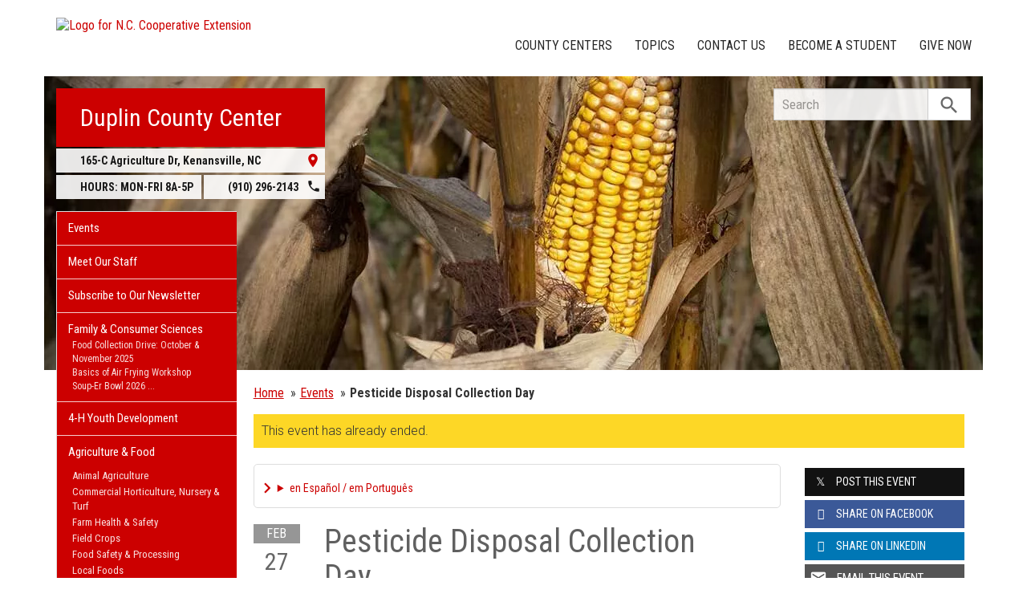

--- FILE ---
content_type: text/html; charset=UTF-8
request_url: https://duplin.ces.ncsu.edu/event/2532256336/pesticide-disposal-collection-day/
body_size: 18171
content:
<!DOCTYPE html>
<html lang="en">
<head>
<meta charset="utf-8">
<meta name="viewport" content="width=device-width, initial-scale=1.0">
<meta name="insight-app-sec-validation" content="09a824a2-637d-4477-aa6b-ae367c02e1ee">
<meta property="fb:app_id" content="1869067279993039"><meta name="twitter:dnt" content="on"><title>Pesticide Disposal Collection Day - Feb 27, 2024</title>

  	<link rel="shortcut icon" type="image/x-icon" href="https://brand.ces.ncsu.edu/images/icons/favicon-2016.ico">
	<link rel="preconnect" href="https://fonts.googleapis.com">
	<link rel="preconnect" href="https://fonts.gstatic.com" crossorigin>
	<link href="https://fonts.googleapis.com/css2?family=Roboto+Condensed:ital,wght@0,100..900;1,100..900&family=Roboto:ital,wght@0,300;0,400;0,500;0,700;1,300;1,400;1,500;1,700&display=swap" rel="stylesheet">
	<link href="https://fonts.googleapis.com/icon?family=Material+Icons" rel="stylesheet">
	<link href="https://www.ces.ncsu.edu/wp-content/themes/extension-16/style.css?v=20250422" rel="stylesheet" media="all">
<link rel="canonical" href="https://duplin.ces.ncsu.edu/event/2532256336/pesticide-disposal-collection-day/">
	<meta name="google-site-verification" content="yoifAhJfOycToHehkS2tQX2VYsRWCxzCE6ZjTtbyTKA" />
<meta property="og:title" content="Pesticide Disposal Collection Day - Feb 27, 2024"><meta property="og:description"  content="Therewill be a Pesticide Disposal Collection Day February 27, 2024 from 10:00AM –2:00PM at the Duplin County Landfill in Rose Hill, NC. We" /><meta name="description" content="Therewill be a Pesticide Disposal Collection Day February 27, 2024 from 10:00AM –2:00PM at the Duplin County Landfill in Rose Hill, NC. We"><meta property="og:image" content="https://brand.ces.ncsu.edu/images/logos/2017/logo-nc-cooperative-extension-2017-stack-meta-og.png" /><meta property="og:url" content="https://duplin.ces.ncsu.edu/event/2532256336/pesticide-disposal-collection-day/"><meta property="og:type" content="website"><meta property="og:image:width" content="300" /><meta property="og:image:height" content="300" />
<link rel="alternate" type="application/rss+xml" href="/author/duplin/feed/" /><link rel="alternate" type="application/rss+xml" title="N.C. Cooperative Extension News Feed" href="/feed/" />

<link rel="preconnect" href="https://xemp.ces.ncsu.edu">
<link rel="preconnect" href="https://brand.ces.ncsu.edu">
<link rel="preconnect" href="https://cdn.ncsu.edu">
<link rel="dns-prefetch" href="https://fonts.gstatic.com">
<link rel="dns-prefetch" href="https://www.google-analytics.com">
<link rel="dns-prefetch" href="https://platform.twitter.com">
<link rel="dns-prefetch" href="https://syndication.twitter.com">
<link rel="dns-prefetch" href="https://pbs.twimg.com">
</head><body data-site="duplin" class="page-template page-template-page-event-single page-template-page-event-single-php page page-id-189554 county duplin not-home post-name-event slug-event frontend" data-post="189554" data-post-year="2012">


<header class="top-header container">


		<a class="skip-main sr-only" href="#content">Skip to main content</a>


	<h1 id="logo-coop-2017-shell">
		<a href="https://www.ces.ncsu.edu">
			<img id="logo-coop-2017-full" alt="Logo for N.C. Cooperative Extension" src="https://brand.ces.ncsu.edu/images/logos/2017/logo-nc-cooperative-extension-2017.svg">
			<img id="logo-coop-2017-left-half" alt="N.C. Cooperative Extension Homepage" src="https://brand.ces.ncsu.edu/images/logos/2017/logo-nc-cooperative-extension-2017-left-half.svg">
		</a>
	</h1>
    <nav id="navbar" class="navbar-collapse collapse" aria-label="Contact, Topics, and Our Locations">

		<ul class="nav navbar-nav navbar-right drawer-links">
			<li class="li-county-centers"><a href="/local-county-center/" data-drawer-id="county-centers" id="county-center-drawer-link">County Centers</a></li>
			<li class="li-topics"><a href="/topics/" data-drawer-id="topics"><span class="hidden-sm hidden-md hidden-lg">View All </span>Topics</a></li>
			 <li class="li-contact-us"><a href="/contact-us/" id="contact-us-drawer-link" data-drawer-id="contact-us" data-scroll-to-mobile="county-centers">Contact Us</a></li>						
			<li class="li-become-a-student"><a href="https://cals.ncsu.edu/students/my-path-to-cals/" data-drawer-id="become-a-student-link">Become a Student</a></li>
			<li class="li-give-now"><a href="https://www.givecampus.com/campaigns/47387/donations/new?designation=010973" data-drawer-id="give-now-link">Give Now</a></li>
	    </ul>

    </nav>

	<div class="hamburger navbar-toggle collapsed" id="hamburger-icon">
      <span class="line"></span>
      <span class="line"></span>
      <span class="line mb0"></span>
      <span class="label fs12 db text-center uppercase txt-red">Menu</span>
    </div>


</header><div id="shell" class="container">


<picture id="picture-banner">
  	<source srcset="https://www.ces.ncsu.edu/wp-content/themes/extension-16/banners/16x5/_mobile/cornbanner-1632753886.webp" media="(max-width: 414px)" type="image/webp">
  	<source srcset="https://www.ces.ncsu.edu/wp-content/themes/extension-16/banners/16x5/_mobile/cornbanner-1632753886.jpg" media="(max-width: 414px)" type="image/jpeg">
  	<source srcset="https://www.ces.ncsu.edu/wp-content/themes/extension-16/banners/16x5/cornbanner-1632753886.webp" media="(min-width: 560px)" type="image/webp">
  	<source srcset="https://www.ces.ncsu.edu/wp-content/themes/extension-16/banners/16x5/cornbanner-1632753886.jpg" media="(min-width: 560px)" type="image/jpeg">
  <img id="banner" src="https://www.ces.ncsu.edu/wp-content/themes/extension-16/banners/16x5/cornbanner-1632753886.jpg" srcset="https://www.ces.ncsu.edu/wp-content/themes/extension-16/banners/16x5/cornbanner-1632753886.jpg" role="presentation" alt="">
</picture>

		<section id="site-header" class="row">

			<div class="fl header-site-info">

			<h2 id="site-name"><a href="/">Duplin County Center</a></h2>



						<nav id="mobile-nav-shell"></nav>


			<a href="https://maps.google.com?saddr=Current+Location&daddr=165-C+Agriculture+Dr%2C+Kenansville+NC+28349" class="county-address db">
								<i class="fr material-icon notranslate">place</i>
	      						<span class="db">165-C Agriculture Dr, </span>
	      						<span>Kenansville</span>,
	      						<span>NC</span> <span class="sr-only">28349</span></a><span class="hours-phone-shell hidden-xs hidden-sm"><span class="banner-hours"><strong>HOURS:</strong> MON-FRI 8A-5P</span><a href="tel:+19102962143" class="banner-phone"><span class="txt-center">(910) 296-2143</span> <i class="fr material-icon notranslate">phone</i></a></span><div class="row mt15 hidden-md hidden-lg"><span class="col-xs-12"><a href="tel:19102962143" class="p5 fs15 txt-white bg-indigo db uppercase txt-center"><span>(910) 296-2143</span></a></span><span class="col-xs-12"><span class="text-center p5 uppercase fs15 txt-white bg-green db">8A-5P</span></span></div>			</div>

			<div id="sidebar" class="clear col-xs-7 col-sm-7 col-md-6 col-lg-5 mt15">

    <nav id="nav" aria-label="Main Navigation">
	    <ul id="county-categories" class="mt0"><li class="li-events level-0"><a href="/events/">Events</a></li><li class="li-meet-our-staff level-0"><a href="/people/">Meet Our Staff</a></li>
<li class="no-children li-cat-slug- level-0"><a href="https://duplin.ces.ncsu.edu/email-me/">Subscribe to Our Newsletter </a>
<li class="has-children li-cat-slug- level-0" data-menu-id="1001171"><a href="https://duplin.ces.ncsu.edu/family-consumer-sciences-2/">Family &#038; Consumer Sciences <span class="material-icon">chevron_right</span></a>
<ul class="child-pages ul-depth-0">
<li class="no-children li-cat-slug- level-1"><a href="https://duplin.ces.ncsu.edu/family-consumer-sciences-2/food-collection-drive-october-2025/">Food Collection Drive: October &#038; November 2025</a></li>
<li class="no-children li-cat-slug- level-1"><a href="https://duplin.ces.ncsu.edu/?p=1075322">Basics of Air Frying Workshop</a></li>
<li class="no-children li-cat-slug- level-1"><a href="https://duplin.ces.ncsu.edu/2024/01/soup-er-bowl-2026/">Soup-Er Bowl 2026</a></li>
<li class="has-children li-cat-slug- level-1" data-menu-id="1001172"><a href="https://duplin.ces.ncsu.edu/family-consumer-sciences-2/programs/">Available Programs</a>
<ul class="child-pages ul-depth-1">
<li class="no-children li-cat-slug- level-2"><a href="https://duplin.ces.ncsu.edu/family-consumer-sciences-2/programs/med-instead-of-meds-program/">Nutrition Education Series: Med Instead of Meds</a>
<li class="no-children li-cat-slug- level-2"><a href="http://morefood.org">More in My Basket</a>
<li class="no-children li-cat-slug- level-2"><a href="https://duplin.ces.ncsu.edu/extension-master-food-volunteer-program-duplin/">Extension Master Food Volunteer Program</a>
<li class="no-children li-cat-slug- level-2"><a href="https://duplin.ces.ncsu.edu/family-consumer-sciences-2/child-youth-programming/">Steps to Health</a>
</ul></li>
<li class="no-children li-cat-slug- level-1"><a href="https://duplin.ces.ncsu.edu/family-consumer-sciences-2/fcs-monthly-newsletter/">FCS Monthly Newsletter</a></li>
<li class="no-children li-cat-slug- level-1"><a href="https://duplin.ces.ncsu.edu/food-assistance/">Food Assistance Resources for Duplin County</a></li>
</ul>
<li class="li-cat-slug-4-h-youth-development level-0"><a href="https://duplin.ces.ncsu.edu/categories/4-h-youth-development/">4-H Youth Development</a></li>

<li class="li-cat-slug-agriculture-food level-0"><a href="https://duplin.ces.ncsu.edu/categories/agriculture-food/">Agriculture &amp; Food</a>
<ul class="children">
<li class="li-cat-slug-animal-agriculture level-1"><a href="https://duplin.ces.ncsu.edu/categories/agriculture-food/animal-agriculture/">Animal Agriculture</a></li>

<li class="li-cat-slug-commercial-horticulture-nursery-turf level-1"><a href="https://duplin.ces.ncsu.edu/categories/agriculture-food/commercial-horticulture-nursery-turf/">Commercial Horticulture, Nursery &amp; Turf</a></li>

<li class="li-cat-slug-farm-health-safety level-1"><a href="https://duplin.ces.ncsu.edu/categories/agriculture-food/farm-health-safety/">Farm Health &amp; Safety</a></li>

<li class="li-cat-slug-field-crops level-1"><a href="https://duplin.ces.ncsu.edu/categories/agriculture-food/field-crops/">Field Crops</a></li>

<li class="li-cat-slug-food-safety-processing level-1"><a href="https://duplin.ces.ncsu.edu/categories/agriculture-food/food-safety-processing/">Food Safety &amp; Processing</a></li>

<li class="li-cat-slug-local-foods level-1"><a href="https://duplin.ces.ncsu.edu/categories/agriculture-food/local-foods/">Local Foods</a></li>

<li class="li-cat-slug-pest-management level-1"><a href="https://duplin.ces.ncsu.edu/categories/agriculture-food/pest-management/">Pest Management</a></li>

<li class="li-cat-slug-specialty-crops level-1"><a href="https://duplin.ces.ncsu.edu/categories/agriculture-food/specialty-crops/">Specialty Crops</a></li>
</ul></li>

<li class="li-cat-slug-community level-0"><a href="https://duplin.ces.ncsu.edu/categories/community/">Community</a></li>

<li class="li-cat-slug-forest-resources level-0"><a href="https://duplin.ces.ncsu.edu/categories/forest-resources/">Forest Resources</a></li>

<li class="li-cat-slug-health-nutrition level-0"><a href="https://duplin.ces.ncsu.edu/categories/health-nutrition/">Health &amp; Nutrition</a></li>

<li class="li-cat-slug-home-family level-0"><a href="https://duplin.ces.ncsu.edu/categories/home-family/">Home &amp; Family</a></li>

<li class="li-cat-slug-lawn-garden level-0"><a href="https://duplin.ces.ncsu.edu/categories/lawn-garden/">Lawn &amp; Garden</a>
<ul class="children">
<li class="li-cat-slug-extension-master-gardener-volunteers level-1"><a href="https://duplin.ces.ncsu.edu/categories/lawn-garden/extension-master-gardener-volunteers/">Extension Master Gardener&#8480; Volunteers</a></li>
</ul></li>

<li class="li-cat-slug-soil-water-air level-0"><a href="https://duplin.ces.ncsu.edu/categories/soil-water-air/">Soil, Water &amp; Air</a></li>
<li class="li-publications level-0"><a class="nav-publications-link" data-site-id="231" href="https://content.ces.ncsu.edu">Publications &amp; Factsheets</a></li></ul>		</nav>

		

<div id="ask-an-expert" class="p30 center">
			<a data-db-val="N" href="/people/?ask"><img src="https://brand.ces.ncsu.edu/images/logos/have-a-question_2020_240x147.png" alt="Have a Question" style="width:120px;"></a>


</div>

</div>
	    </section>
		<div class="fr search-container-shell">

		    			<div class="input-group pt15" id="search-container">
				<form action="/search-results/" method="GET" class="table-row" role="search">
					<label for="input-main-search" class="sr-only">Search this website</label> <input id="input-main-search" type="text" title="Search" name="q" placeholder="Search" value="" class="br0 form-control search-box">
					<span class="input-group-btn">
						<button class="btn btn-default br0 search-button" type="button"><i class="material-icon notranslate">search</i></button>
					</span>
				</form>
		    </div>
		</div>
    <div class="row">

        <main id="content" aria-live="polite" aria-relevant="additions text" class="bg-white col-xs-24 col-sm-17 col-md-17 col-lg-19 ">
    	<div class="row">
    		<div class="col-xs-24 nav-breadcrumb">
		<ul class="p0 no-bullets mt0 mb15 fs15 oa">
			<li class="breadcrumb-home"><a href="/">Home</a></li>
			<li class="item"><a href="/events/" class="pl5 dib">Events</a></li>
						<li class="item-current text-truncate-50"><span><strong class="bread-current">Pesticide Disposal Collection Day</strong></span></li>
					</ul>
	</div>
				<div class="col-xs-24">
				<div class="bg-yellow font-roboto font-light fs16 p10 mb20">This event has already ended.</div>
			</div>
		
		
				<div class="col-lg-18 col-xs-24">

			<div class="main-event">

			<details class="google-translation-disclaimer">
		<summary class="pointer">en Español / em Português</summary>
		<div class="notranslate">

			<span class="pt1 pb1 pl2 pr2 bg-black txt-white fs11">Español</span>
			<p>El inglés es el idioma de control de esta página. En la medida en que haya algún conflicto entre la traducción al inglés y la traducción, el inglés prevalece.</p>

			<p>Al hacer clic en el enlace de traducción se activa un servicio de traducción gratuito para convertir la página al español. Al igual que con cualquier traducción por Internet, la conversión no es sensible al contexto y puede que no traduzca el texto en su significado original. NC State Extension no garantiza la exactitud del texto traducido. Por favor, tenga en cuenta que algunas aplicaciones y/o servicios pueden no funcionar como se espera cuando se traducen.</p>
			
			<hr>
			<span class="pt1 pb1 pl2 pr2 bg-black txt-white fs11">Português</span>
			<p>Inglês é o idioma de controle desta página. Na medida que haja algum conflito entre o texto original em Inglês e a tradução, o Inglês prevalece.</p>
 
			<p>Ao clicar no link de tradução, um serviço gratuito de tradução será ativado para converter a página para o Português. Como em qualquer tradução pela internet, a conversão não é sensivel ao contexto e pode não ocorrer a tradução para o significado orginal. O serviço de Extensão da Carolina do Norte (NC State Extension) não garante a exatidão do texto traduzido. Por favor, observe que algumas funções ou serviços podem não funcionar como esperado após a tradução.</p>

			<hr>
			<span class="pt1 pb1 pl2 pr2 bg-black txt-white fs11">English</span>
			<p>English is the controlling language of this page. To the extent there is any conflict between the English text and the translation, English controls.</p>

			<p>Clicking on the translation link activates a free translation service to convert the page to Spanish. As with any Internet translation, the conversion is not context-sensitive and may not translate the text to its original meaning. NC State Extension does not guarantee the accuracy of the translated text. Please note that some applications and/or services may not function as expected when translated.</p>

			<label for="google-translation-waiver">Estoy de Acuerdo / Eu concordo / I agree</label> <input type="checkbox" name="google-translation-waiver">

			<div id="google_translate_element"></div>
			<script>
				function googleTranslateElementInit() {
				new google.translate.TranslateElement({pageLanguage: 'en', includedLanguages: 'es,en,pt', layout: google.translate.TranslateElement.InlineLayout.SIMPLE, gaTrack: true, gaId: 'G-GQ81N6FEZT'}, 'google_translate_element');
				}
			</script>
			<script src="//translate.google.com/translate_a/element.js?cb=googleTranslateElementInit"></script>

			<span class="db fs12 mt20 pointer txt-red" id="collapse-translation-disclaimer">Collapse &#9650;</span>
		</div>

	</details><div class="event-card event-past event-src-googlecal event-status-confirmed this-week" itemscope itemtype="http://schema.org/Event">

				
				<div class="event-card-text">
					<div class="event-details">
						<a class="event-title" itemprop="url" href="/event/2532256336/pesticide-disposal-collection-day/">
							<span itemprop="name">Pesticide Disposal Collection Day</span>
						</a>
												<meta itemprop="startDate" content="2024-02-27T10:00:00-05:00">
						<meta itemprop="endDate" content="2024-02-27T14:00:00-05:00">
						<time class="db pt5" datetime="2024-02-27T10:00:00-05:00">Tue 2/27 2024 10 AM - 2 PM</time>


						<span class="sr-only" itemprop="eventAttendanceMode">OfflineEventAttendanceMode</span>						<span class="db pt5 event-location" itemprop="location" itemscope itemtype="http://schema.org/Place">325 Landfill Rd, Rose Hill, NC 28458, USA  <span class="sr-only" itemprop="address" itemscope itemtype="http://schema.org/PostalAddress">325 Landfill Rd, Rose Hill, NC 28458, USA</span> <span class="sr-only" itemprop="name">Duplin County Center</span>  </span>

						<div class="event-actions mb10"><a class="button-event-action button-block dib button-red mt15 mr5" href="https://maps.google.com/?q=325+Landfill+Rd%2C+Rose+Hill%2C+NC+28458%2C+USA+"><span>View Map</span> <i class="material-icon txt-white">location_on</i></a><a class="button-event-action button-block dib button-red mt15" href="http://www.google.com/calendar/event?action=TEMPLATE&dates=20240227T150000Z/20240227T190000Z&text=Pesticide+Disposal+Collection+Day&location=325+Landfill+Rd%2C+Rose+Hill%2C+NC+28458%2C+USA+&description=Therewill+be+a+Pesticide+Disposal+Collection+Day+February+27%2C+2024+from+10%3A00AM+%E2%80%932%3A00PM+at+the+Duplin+County+Landfill+in+Rose+Hill%2C+NC.+We+will+be+collectingany+unused+or+unwanted+pesticides+in+any+container.+If+you+are+planning+tobring+a+pesticide+in+a+55-gallon+container+or+larger+please+call+to+inform+usprior+to+brining+it+so+we+can+make+arrangements+due+to+the+large+size+of+thecontainer.+If+you+have+any+questions+please+call+the+Duplin+County+ExtensionCenter+for+assistance+%28910%29+296-2143."><span>Add To Calendar</span><i class="material-icon txt-white notranslate">event</i></a></div>
							
						<table aria-hidden="true" style="border-collapse:collapse;" class="calendar-table" title="Visual Calendar Grid of February 2024"><thead><tr class="month-row"><th colspan="7">February</th></tr><tr class="calendar-row day-headings"><td class="calendar-day-head">S</td><td class="calendar-day-head">M</td><td class="calendar-day-head">T</td><td class="calendar-day-head">W</td><td class="calendar-day-head">H</td><td class="calendar-day-head">F</td><td class="calendar-day-head">S</td></tr></thead><tr class="calendar-row"><td class="calendar-day-np"> </td><td class="calendar-day-np"> </td><td class="calendar-day-np"> </td><td class="calendar-day-np"> </td><td class="calendar-day">1</td><td class="calendar-day">2</td><td class="calendar-day">3</td></tr><tr class="calendar-row"><td class="calendar-day">4</td><td class="calendar-day">5</td><td class="calendar-day">6</td><td class="calendar-day">7</td><td class="calendar-day">8</td><td class="calendar-day">9</td><td class="calendar-day">10</td></tr><tr class="calendar-row"><td class="calendar-day">11</td><td class="calendar-day">12</td><td class="calendar-day">13</td><td class="calendar-day">14</td><td class="calendar-day">15</td><td class="calendar-day">16</td><td class="calendar-day">17</td></tr><tr class="calendar-row"><td class="calendar-day">18</td><td class="calendar-day">19</td><td class="calendar-day">20</td><td class="calendar-day">21</td><td class="calendar-day">22</td><td class="calendar-day">23</td><td class="calendar-day">24</td></tr><tr class="calendar-row"><td class="calendar-day">25</td><td class="calendar-day">26</td><td class="calendar-day highlight"><i class="material-icon" title="day of event">star</i></td><td class="calendar-day">28</td><td class="calendar-day">29</td><td class="calendar-day-np end-week"> </td><td class="calendar-day-np"> </td></tr></table><div class="event-description" itemprop="description"><strong class="db uppercase bold mt30 fs15 mb15 font-roboto-condensed">Description:</strong> <p>Therewill be a Pesticide Disposal Collection Day February 27, 2024 from 10:00AM –2:00PM at the Duplin County Landfill in Rose Hill, NC. We will be collectingany unused or unwanted pesticides in any container. If you are planning tobring a pesticide in a 55-gallon container or larger please call to inform usprior to brining it so we can make arrangements due to the large size of thecontainer. If you have any questions please call the Duplin County ExtensionCenter for assistance (910) 296-2143.</p></div>
					</div>


										<div class="date-card">
						<span class="month">Feb</span>
						<span class="day-of-month">27</span>
						<span class="day-of-week">2024</span>
					</div>
									</div>


	</div>
				</div>

			<aside class="events-also-coming-up events-sidebar mt30 pt30 bt1"><h2 class="uppercase fs20 mb20">Also Coming Up</h2><div class="event-card event-future event-src-googlecal event-status-confirmed" itemscope itemtype="http://schema.org/Event">

				
				<div class="event-card-text">
					<div class="event-details">
						<a class="event-title" itemprop="url" href="/event/5611933659/duplin-county-cattlemens-association-meeting/">
							<span itemprop="name">Duplin County Cattlemen&rsquo;s Association Meeting</span>
						</a>
												<meta itemprop="startDate" content="2026-02-05T18:30:00-05:00">
						<meta itemprop="endDate" content="2026-02-05T19:30:00-05:00">
						<time class="db pt5" datetime="2026-02-05T18:30:00-05:00">Thu 2/5 6:30 PM - 7:30 PM</time>


						<span class="sr-only" itemprop="eventAttendanceMode">OfflineEventAttendanceMode</span>						<span class="db pt5 event-location" itemprop="location" itemscope itemtype="http://schema.org/Place">ED EMORY AUDITORIUM, 165 Agriculture Dr, Kenansville, NC 28349, USA  <span class="sr-only" itemprop="address" itemscope itemtype="http://schema.org/PostalAddress">ED EMORY AUDITORIUM, 165 Agriculture Dr, Kenansville, NC 28349, USA</span> <span class="sr-only" itemprop="name">Duplin County Center</span>  </span>

						<div class="event-actions mb10"><a class="button-event-action button-block dib button-red mt15 mr5" href="https://maps.google.com/?q=ED+EMORY+AUDITORIUM%2C+165+Agriculture+Dr%2C+Kenansville%2C+NC+28349%2C+USA+"><span>View Map</span> <i class="material-icon txt-white">location_on</i></a><a class="button-event-action button-block dib button-red mt15" href="http://www.google.com/calendar/event?action=TEMPLATE&dates=20260205T233000Z/20260206T003000Z&text=Duplin+County+Cattlemen%26rsquo%3Bs+Association+Meeting&location=ED+EMORY+AUDITORIUM%2C+165+Agriculture+Dr%2C+Kenansville%2C+NC+28349%2C+USA+&description="><span>Add To Calendar</span><i class="material-icon txt-white notranslate">event</i></a></div>
							
						<div class="event-description" itemprop="description"><strong class="db uppercase bold mt30 fs15 mb15 font-roboto-condensed">Description:</strong> </div><div class="mt20 event-recurring fs11 txt-gray-light lh15" data-recurring-event-id="nk6o7bub561sqkprm3i6kd16vk"><span class="dib fl"><i class="material-icon fs12 notranslate">event</i><i class="material-icon fs12">event</i><i class="material-icon fs12">event</i></span> <span class="dib mt5 ml5">This is a recurring event</span></div>
					</div>


										<div class="date-card">
						<span class="month">Feb</span>
						<span class="day-of-month">5</span>
						<span class="day-of-week">Thu</span>
					</div>
									</div>


	</div>
	<div class="event-card event-future event-src-googlecal event-status-confirmed" itemscope itemtype="http://schema.org/Event">

				
				<div class="event-card-text">
					<div class="event-details">
						<a class="event-title" itemprop="url" href="/event/5352675645/souper-bowl-2026/">
							<span itemprop="name">Soup-Er Bowl 2026</span>
						</a>
												<meta itemprop="startDate" content="2026-02-10T17:30:00-05:00">
						<meta itemprop="endDate" content="2026-02-10T19:30:00-05:00">
						<time class="db pt5" datetime="2026-02-10T17:30:00-05:00">Tue 2/10 5:30 PM - 7:30 PM</time>


						<span class="sr-only" itemprop="eventAttendanceMode">OfflineEventAttendanceMode</span>						<span class="db pt5 event-location" itemprop="location" itemscope itemtype="http://schema.org/Place">Lois G. Britt Agricultural Service Center, 165 Agriculture Dr, Kenansville, NC 28349, USA  <span class="sr-only" itemprop="address" itemscope itemtype="http://schema.org/PostalAddress">Lois G. Britt Agricultural Service Center, 165 Agriculture Dr, Kenansville, NC 28349, USA</span> <span class="sr-only" itemprop="name">Duplin County Center</span>  </span>

						<div class="event-actions mb10"><a class="button-event-action button-block dib button-red mt15 mr5" href="https://maps.google.com/?q=Lois+G.+Britt+Agricultural+Service+Center%2C+165+Agriculture+Dr%2C+Kenansville%2C+NC+28349%2C+USA+"><span>View Map</span> <i class="material-icon txt-white">location_on</i></a><a class="button-event-action button-block dib button-red mt15" href="http://www.google.com/calendar/event?action=TEMPLATE&dates=20260210T223000Z/20260211T003000Z&text=Soup-Er+Bowl+2026&location=Lois+G.+Britt+Agricultural+Service+Center%2C+165+Agriculture+Dr%2C+Kenansville%2C+NC+28349%2C+USA+&description=%2A%2ARegistrations+for+this+class+are+full.+Email+rachel_ezzell%40ncsu.edu+with+additional+questions+or+to+join+the+waitlist.%C2%A0Description%3A%C2%A0Join+us+for+a+fun+and+interactive+cooking+event+where+we+will+tackle+how+to+prepare+healthy+soups.+This+event+is+perfect+for+both+beginners+and+experienced+cooks.+During+this+hands-on+workshop%2C+we+will+dive+into+the+nutrition%2C+food+safety%2C+and+culinary+aspects+of+creating+a+variety+of+delicious+soups.+We%E2%80%99ll+work+in+teams+to+prepare+our+soup+recipes+and+cast+our+votes+to+determine+what+soup+will+win+our+Duplin+County+2026+Soup-er+Bowl.Cost%3A%C2%A0%2420Date%3A%C2%A0Tuesday%2C+February+10thTime%3A%C2%A05%3A30-7%3A30+p.m.Location%3A%C2%A0N.C.+Cooperative+Extension-+Duplin+County+Center%C2%A0%28165+Agriculture+Drive%2C+Kenansville%2C+NC+28349%29RegistrationSpace+for+this+workshop+will+be+limited+due+to+the+hands-on+nature+of+the+workshop+and+is+on+a+first+come+first+serve+basis.+Payment+is+required+to+reserve+your+spot.To+register%2C+visit%C2%A0go.ncsu.edu%2Fsouper-bowl-2026%C2%A0or+call+910.296.2143+and+ask+for+Wanda+Hargrove."><span>Add To Calendar</span><i class="material-icon txt-white notranslate">event</i></a></div>
							
						<div class="event-description" itemprop="description"><strong class="db uppercase bold mt30 fs15 mb15 font-roboto-condensed">Description:</strong> **Registrations for this class are full. Email rachel_ezzell@ncsu.edu with additional questions or to join the waitlist. <br><p><strong><b><br></b></strong></p><p><strong><b>Description:</b></strong> Join us for a fun and interactive cooking event where we will tackle how to prepare healthy soups. This event is perfect for both beginners and experienced cooks. During this hands-on workshop, we will dive into the nutrition, food safety, and culinary aspects of creating a variety of delicious soups. We’ll work in teams to prepare our soup recipes and cast our votes to determine what soup will win our Duplin County 2026 Soup-er Bowl.</p><p><strong><b>Cost:</b></strong> $20</p><p><strong><b>Date:</b></strong> Tuesday, February 10th</p><p><strong><b>Time:</b></strong> 5:30-7:30 p.m.</p><p><strong><b>Location:</b></strong> N.C. Cooperative Extension- Duplin County Center (165 Agriculture Drive, Kenansville, NC 28349)</p>Registration<p>Space for this workshop will be limited due to the hands-on nature of the workshop and is on a first come first serve basis. Payment is required to reserve your spot.</p><p>To register, visit <a href="http://go.ncsu.edu/souper-bowl-2026" target="_blank">go.ncsu.edu/souper-bowl-2026</a> or call 910.296.2143 and ask for Wanda Hargrove.<br></p><p><a href="https://duplin.ces.ncsu.edu/wp-content/uploads/2024/02/jimmy-with-soups-souper-bowl.jpeg" target="_blank"><br></a></p></div>
					</div>


										<div class="date-card">
						<span class="month">Feb</span>
						<span class="day-of-month">10</span>
						<span class="day-of-week">Tue</span>
					</div>
									</div>


	</div>
	<div class="event-card event-future event-src-googlecal event-status-confirmed" itemscope itemtype="http://schema.org/Event">

				
				<div class="event-card-text">
					<div class="event-details">
						<a class="event-title" itemprop="url" href="/event/5326663296/pesticide-recertification-class-soil-fumigation-z-s/">
							<span itemprop="name">Pesticide Recertification Class, Soil Fumigation Z &amp; S</span>
						</a>
												<meta itemprop="startDate" content="2026-02-12T12:00:00-05:00">
						<meta itemprop="endDate" content="2026-02-12T13:00:00-05:00">
						<time class="db pt5" datetime="2026-02-12T12:00:00-05:00">Thu 2/12 12 PM - 1 PM</time>


						<span class="sr-only" itemprop="eventAttendanceMode">OfflineEventAttendanceMode</span>						<span class="db pt5 event-location" itemprop="location" itemscope itemtype="http://schema.org/Place">165 Agriculture Dr, Kenansville, NC 28349, USA  <span class="sr-only" itemprop="address" itemscope itemtype="http://schema.org/PostalAddress">165 Agriculture Dr, Kenansville, NC 28349, USA</span> <span class="sr-only" itemprop="name">Duplin County Center</span>  </span>

						<div class="event-actions mb10"><a class="button-event-action button-block dib button-red mt15 mr5" href="https://maps.google.com/?q=165+Agriculture+Dr%2C+Kenansville%2C+NC+28349%2C+USA+"><span>View Map</span> <i class="material-icon txt-white">location_on</i></a><a class="button-event-action button-block dib button-red mt15" href="http://www.google.com/calendar/event?action=TEMPLATE&dates=20260212T170000Z/20260212T180000Z&text=Pesticide+Recertification+Class%2C+Soil+Fumigation+Z+%26amp%3B+S&location=165+Agriculture+Dr%2C+Kenansville%2C+NC+28349%2C+USA+&description=There+will+be+a+Pesticide+Recertification+Class+for+Soil+Fumigation+for+Category%3A+Z+%26+S+February+12%2C+2026+from+12pm+-+1pm+at+the+Duplin+County+Cooperative+Extension+Center.+For+More+information+please+contact+Walter+Adams+at+%28910%29+296-2143."><span>Add To Calendar</span><i class="material-icon txt-white notranslate">event</i></a></div>
							
						<div class="event-description" itemprop="description"><strong class="db uppercase bold mt30 fs15 mb15 font-roboto-condensed">Description:</strong> <p>There will be a Pesticide Recertification Class for Soil Fumigation for Category: Z & S February 12, 2026 from 12pm - 1pm at the Duplin County Cooperative Extension Center. For More information please contact Walter Adams at <a href="tel:9102962143">(910) 296-2143</a>.</p>
</div>
					</div>


										<div class="date-card">
						<span class="month">Feb</span>
						<span class="day-of-month">12</span>
						<span class="day-of-week">Thu</span>
					</div>
									</div>


	</div>
	<div class="event-card event-future event-src-googlecal event-status-confirmed" itemscope itemtype="http://schema.org/Event">

				
				<div class="event-card-text">
					<div class="event-details">
						<a class="event-title" itemprop="url" href="/event/5326663297/pesticide-recertification-class-private-v/">
							<span itemprop="name">Pesticide Recertification Class, Private V</span>
						</a>
												<meta itemprop="startDate" content="2026-02-12T13:00:00-05:00">
						<meta itemprop="endDate" content="2026-02-12T14:00:00-05:00">
						<time class="db pt5" datetime="2026-02-12T13:00:00-05:00">Thu 2/12 1 PM - 2 PM</time>


						<span class="sr-only" itemprop="eventAttendanceMode">OfflineEventAttendanceMode</span>						<span class="db pt5 event-location" itemprop="location" itemscope itemtype="http://schema.org/Place">165 Agriculture Dr, Kenansville, NC 28349, USA  <span class="sr-only" itemprop="address" itemscope itemtype="http://schema.org/PostalAddress">165 Agriculture Dr, Kenansville, NC 28349, USA</span> <span class="sr-only" itemprop="name">Duplin County Center</span>  </span>

						<div class="event-actions mb10"><a class="button-event-action button-block dib button-red mt15 mr5" href="https://maps.google.com/?q=165+Agriculture+Dr%2C+Kenansville%2C+NC+28349%2C+USA+"><span>View Map</span> <i class="material-icon txt-white">location_on</i></a><a class="button-event-action button-block dib button-red mt15" href="http://www.google.com/calendar/event?action=TEMPLATE&dates=20260212T180000Z/20260212T190000Z&text=Pesticide+Recertification+Class%2C+Private+V&location=165+Agriculture+Dr%2C+Kenansville%2C+NC+28349%2C+USA+&description=There+will+be+a+Pesticide+Recertification+Class%2C+Private+Category%3A+V+February+12%2C+2026+from+1pm+-+3pm+at+the+Duplin+County+Cooperative+Extension+Center.+For+more+information+please+contact+Walter+Adams+at+%28910%29+296-2191."><span>Add To Calendar</span><i class="material-icon txt-white notranslate">event</i></a></div>
							
						<div class="event-description" itemprop="description"><strong class="db uppercase bold mt30 fs15 mb15 font-roboto-condensed">Description:</strong> <p>There will be a Pesticide Recertification Class, Private Category: V February 12, 2026 from 1pm - 3pm at the Duplin County Cooperative Extension Center. For more information please contact Walter Adams at <a href="tel:9102962191">(910) 296-2191</a>.</p>
</div>
					</div>


										<div class="date-card">
						<span class="month">Feb</span>
						<span class="day-of-month">12</span>
						<span class="day-of-week">Thu</span>
					</div>
									</div>


	</div>
	<div class="event-card event-future event-src-googlecal event-status-confirmed" itemscope itemtype="http://schema.org/Event">

				
				<div class="event-card-text">
					<div class="event-details">
						<a class="event-title" itemprop="url" href="/event/5326663298/pesticide-recertification-class-specialty-a-b-g-h-ik-l-m-n-o-d-x-k/">
							<span itemprop="name">Pesticide Recertification Class, Specialty A, B, G, H, I,K, L, M, N, O, D, X, K</span>
						</a>
												<meta itemprop="startDate" content="2026-02-12T15:00:00-05:00">
						<meta itemprop="endDate" content="2026-02-12T17:00:00-05:00">
						<time class="db pt5" datetime="2026-02-12T15:00:00-05:00">Thu 2/12 3 PM - 5 PM</time>


						<span class="sr-only" itemprop="eventAttendanceMode">OfflineEventAttendanceMode</span>						<span class="db pt5 event-location" itemprop="location" itemscope itemtype="http://schema.org/Place">165 Agriculture Dr, Kenansville, NC 28349, USA  <span class="sr-only" itemprop="address" itemscope itemtype="http://schema.org/PostalAddress">165 Agriculture Dr, Kenansville, NC 28349, USA</span> <span class="sr-only" itemprop="name">Duplin County Center</span>  </span>

						<div class="event-actions mb10"><a class="button-event-action button-block dib button-red mt15 mr5" href="https://maps.google.com/?q=165+Agriculture+Dr%2C+Kenansville%2C+NC+28349%2C+USA+"><span>View Map</span> <i class="material-icon txt-white">location_on</i></a><a class="button-event-action button-block dib button-red mt15" href="http://www.google.com/calendar/event?action=TEMPLATE&dates=20260212T200000Z/20260212T220000Z&text=Pesticide+Recertification+Class%2C+Specialty+A%2C+B%2C+G%2C+H%2C+I%2CK%2C+L%2C+M%2C+N%2C+O%2C+D%2C+X%2C+K&location=165+Agriculture+Dr%2C+Kenansville%2C+NC+28349%2C+USA+&description=There+will+be+a+Pesticide+Recertification+Class%2C+Specialty+Category%3A%C2%A0%C2%A0A%2C+B%2C+G%2C+H%2C+I%2CK%2C+L%2C+M%2C+N%2C+O%2C+D%2C+X%2C+K+on+February+12%2C+2026+from+3pm+-+5pm+at+the+Duplin+County+Cooperative+Extension+Center.+For+more+information+please+contact+Walter+Adams+at+%28910%29+296-2143."><span>Add To Calendar</span><i class="material-icon txt-white notranslate">event</i></a></div>
							
						<div class="event-description" itemprop="description"><strong class="db uppercase bold mt30 fs15 mb15 font-roboto-condensed">Description:</strong> <p>There will be a Pesticide Recertification Class, Specialty Category:  A, B, G, H, I,K, L, M, N, O, D, X, K on February 12, 2026 from 3pm - 5pm at the Duplin County Cooperative Extension Center. For more information please contact Walter Adams at <a href="tel:9102962143">(910) 296-2143</a>.</p>
</div>
					</div>


										<div class="date-card">
						<span class="month">Feb</span>
						<span class="day-of-month">12</span>
						<span class="day-of-week">Thu</span>
					</div>
									</div>


	</div>
	<div class="event-card event-future event-src-googlecal event-status-confirmed" itemscope itemtype="http://schema.org/Event">

				
				<div class="event-card-text">
					<div class="event-details">
						<a class="event-title" itemprop="url" href="/event/789180263/duplin-county-beekeeper-meeting/">
							<span itemprop="name">Duplin County Beekeeper Meeting</span>
						</a>
												<meta itemprop="startDate" content="2026-02-12T18:00:00-05:00">
						<meta itemprop="endDate" content="2026-02-12T19:00:00-05:00">
						<time class="db pt5" datetime="2026-02-12T18:00:00-05:00">Thu 2/12 6 PM - 7 PM</time>


						<span class="sr-only" itemprop="eventAttendanceMode">OfflineEventAttendanceMode</span>						<span class="db pt5 event-location" itemprop="location" itemscope itemtype="http://schema.org/Place">ED EMORY AUDITORIUM, 165 Agriculture Dr, Kenansville, NC 28349, USA  <span class="sr-only" itemprop="address" itemscope itemtype="http://schema.org/PostalAddress">ED EMORY AUDITORIUM, 165 Agriculture Dr, Kenansville, NC 28349, USA</span> <span class="sr-only" itemprop="name">Duplin County Center</span>  </span>

						<div class="event-actions mb10"><a class="button-event-action button-block dib button-red mt15 mr5" href="https://maps.google.com/?q=ED+EMORY+AUDITORIUM%2C+165+Agriculture+Dr%2C+Kenansville%2C+NC+28349%2C+USA+"><span>View Map</span> <i class="material-icon txt-white">location_on</i></a><a class="button-event-action button-block dib button-red mt15" href="http://www.google.com/calendar/event?action=TEMPLATE&dates=20260212T230000Z/20260213T000000Z&text=Duplin+County+Beekeeper+Meeting&location=ED+EMORY+AUDITORIUM%2C+165+Agriculture+Dr%2C+Kenansville%2C+NC+28349%2C+USA+&description="><span>Add To Calendar</span><i class="material-icon txt-white notranslate">event</i></a></div>
							
						<div class="event-description" itemprop="description"><strong class="db uppercase bold mt30 fs15 mb15 font-roboto-condensed">Description:</strong> </div><div class="mt20 event-recurring fs11 txt-gray-light lh15" data-recurring-event-id="02jn8ahd2hno5otnhh5tnk6nd8"><span class="dib fl"><i class="material-icon fs12 notranslate">event</i><i class="material-icon fs12">event</i><i class="material-icon fs12">event</i></span> <span class="dib mt5 ml5">This is a recurring event</span></div>
					</div>


										<div class="date-card">
						<span class="month">Feb</span>
						<span class="day-of-month">12</span>
						<span class="day-of-week">Thu</span>
					</div>
									</div>


	</div>
	</aside>

		</div>

		<div class="col-xs-24 col-xs-offset-0 col-sm-20 col-sm-offset-4 col-lg-6 col-lg-offset-0 events-sidebar md-mt20">

			<h2 class="hidden-lg hidden-xs hidden-md uppercase fs14 mt30">Share this Article</h2>
			<div class="row social-sharing mb20">
				<div class="col-sm-8 col-lg-24 col-xs-24 col-md-24"><a class="button-block button-twitter txt-white hover-txt-white db center mt5"><i class="icon-twitter pl10"></i> <span>Post <strong class="hidden-sm">this Event</strong></span></a></div>
				<div class="button-share-desktop fb-share-button col-sm-8 col-lg-24 col-xs-24 col-md-24" rel="noopener" data-href="https%3A%2F%2Fduplin.ces.ncsu.edu%2Fevent%2F2532256336%2Fpesticide-disposal-collection-day%2F" data-layout="button_count" data-size="large" data-mobile-iframe="false"><a class="button-block button-facebook txt-white hover-txt-white db center mt5 fb-xfbml-parse-ignore" target="_blank" href="https://www.facebook.com/sharer/sharer.php?u=https%3A%2F%2Fduplin.ces.ncsu.edu%2Fevent%2F2532256336%2Fpesticide-disposal-collection-day%2F&amp;src=sdkpreparse"><i class="icon-facebook pl10 notranslate"></i><span><strong class="hidden-sm">Share on</strong> Facebook</span></a></div>
				<div class="button-share-desktop linkedin-share-button col-sm-8 col-lg-24 col-xs-24 col-md-24" rel="noopener" data-href="https%3A%2F%2Fduplin.ces.ncsu.edu%2Fevent%2F" data-layout="button_count" data-size="large" data-mobile-iframe="false"><a class="button-block button-linkedin txt-white hover-txt-white db center mt5" target="_blank" href="https://www.linkedin.com/sharing/share-offsite/?url=https%3A%2F%2Fduplin.ces.ncsu.edu%2Fevent%2F2532256336%2Fpesticide-disposal-collection-day%2F"><i class="icon-linkedin pl10 notranslate"></i><span><strong class="hidden-sm">Share on</strong> LinkedIn</span></a></div>
				<div class="col-sm-8 col-lg-24 col-xs-24 col-md-24"><a class="button-block button-gray hover-txt-white txt-white db center mt5" href="mailto:?subject=Event%20%E2%80%93%20Single%20Event%20Page&amp;body=https://duplin.ces.ncsu.edu/event/"><i class="material-icon notranslate">email</i> <span>Email <strong class="hidden-sm">this Event</strong></span></a></div>
				<div class="col-sm-8 col-lg-24 col-xs-24 col-md-24 hidden-sm hidden-xs hidden-md"><a class="button-block button-white hover-txt-white txt-black db center mt5" href="javascript:window.print();"><i class="material-icon notranslate">print</i> <span>Print <strong class="hidden-sm">this Event</strong></span></a></div>
			</div>

		</div>

		</div></main>
</div></div> 
<footer class="mt35" id="footer">

	<section class="bg-reynolds box-shadow txt-white p35 footer-jobs-authors-contact">

		<div class="container">

			<div class="row">

					<div class="col-lg-16 col-xs-24 col-sm-24">

						<div class="col-lg-12 col-sm-12 col-xs-24" id="footer-jobs">
							<h2>Extension Careers</h2>

							<p class="font-roboto font-light fs16">
								What separates NC State University from other schools? The same thing that connects it to every corner of North Carolina: NC State Extension. Working hand-in-hand with our partners at N.C. A&T and 101 local governments, we conduct groundbreaking research that addresses real-world issues in communities across the state.
							</p>

							<p class="fs16"><span class="txt-lt-gray">&raquo;</span> <a href="/jobs-in-extension/">Why Work in Extension?</a></p>
							<p class="fs16"><span class="txt-lt-gray">&raquo;</span> <a href="/job-openings/">View All Openings</a></p>

						</div>

						<div class="col-lg-12  col-sm-12 col-xs-24 recent-contributors">

															<h2>Recent Contributors</h2>
								
<span class="person-info"><picture><source srcset="https://xemp.ces.ncsu.edu/media/rebland/rebland_thumb.webp" type="image/webp"><source srcset="https://xemp.ces.ncsu.edu/media/rebland/rebland_thumb.jpg" type="image/jpeg"><img class="user-thumb user-thumb-48" src="https://xemp.ces.ncsu.edu/media/rebland/rebland_thumb.jpg" alt="Rachel Ezzell, N.C. Cooperative Extension"></picture><span class="person-details"><a class="person-name" href="/profile/rachel-bland/"><strong>Rachel Ezzell</strong></a><span class="person-title">Extension Agent, Family and Consumer Sciences</span>
</span></span>

<span class="person-info"><picture><source srcset="https://xemp.ces.ncsu.edu/media/wsbell/wsbell_thumb.webp" type="image/webp"><source srcset="https://xemp.ces.ncsu.edu/media/wsbell/wsbell_thumb.jpg" type="image/jpeg"><img class="user-thumb user-thumb-48" src="https://xemp.ces.ncsu.edu/media/wsbell/wsbell_thumb.jpg" alt="Wanda Bell, N.C. Cooperative Extension"></picture><span class="person-details"><a class="person-name" href="/profile/wanda-bell/"><strong>Wanda Bell</strong></a><span class="person-title">County Extension Administrative Assistant</span>
</span></span>

						</div>

					</div>
					<div class="col-lg-8 col-sm-24 col-xs-24 xs-mt20 sm-mt20">

						<div class="col-lg-24 col-xs-24 col-sm-12">

						
							<h2>Let's Get In Touch</h2>

							<p class="fs16 p15 bg-eee txt-black">
								Duplin County Center<br>

								<span class="display-grid grid-half grid-gap-20 mt10">

									<span>
										<span class="db fs11">STREET ADDRESS:</span>
										165-C Agriculture Dr<br>
																				Kenansville NC 28349<br><br>
																						<span class="db uppercase mt5 mb10 fs13">Open Mon-Fri: 8A-5P</span>
																			</span>
									<span>
									<span class="db fs11">MAILING ADDRESS:</span>
										165-C Agriculture Dr<br>
																				Kenansville NC 28349<br><br>

									</span>
								</span>

								<a class="fs19" href="tel:+19102962143">(910) 296-2143</a><br>

																	<a class="fs19" href="https://duplin.ces.ncsu.edu">duplin.ces.ncsu.edu</a>
								
									
										<span class="mt5 fs15 font-roboto-condensed fax db">FAX:  (910) 296-2191</span>

									


							</p>
						<h3 class="sr-only">Social Media Accounts</h3>
		    <ul class="social-media-icons p0"><li class="facebook"><a class="hover-txt-white" href="https://www.facebook.com/DCCooperativeExtension"><span class="sr-only">Facebook</span></a></li><li class="rss"><a href="/author/duplin/feed/"><i class="material-icon rss-icon notranslate" title="Subscribe by RSS Feed">rss_feed</i></a></li></ul>
						</div>
						<div class="col-lg-24 col-xs-24 col-sm-12">
						    <h2>Let's Stay In Touch <i class="material-icon position-relative notranslate" style="top:5px;">email</i></h2>
						    <p class="fs16 font-roboto font-light">We have several topic based email newsletters that are sent out periodically when we have new information to share. Want to see which lists are available? <br>
						    <a href="/email-me/" class="button-block button-white txt-red mt20 "><span>Subscribe By Email</span> <i class="material-icon notranslate">chevron_right</i></a>
						    </p>
						</div>

					</div>

				</div>

		</div>
	</section>


	<section class="p35 bg-blue txt-white footer-about-site">

		<div class="container">

			<div class="row">

				<div class="col-lg-24 fs16 footer-about">
									</div>

			</div>

		</div>

	</section>

	<div class="bg-eee pt35 pr35 pl35 font-roboto font-light eoe-statment-shell">

		<div class="container">
			<div class="row pb35">
				<div class="txt-444 col-lg-24 fs16">

					<p class="print-hide">
						<a href="//www.ces.ncsu.edu">
							<img id="logo-coop-2017-footer-full" alt="N.C. Cooperative Extension" src="https://brand.ces.ncsu.edu/images/logos/2017/logo-nc-cooperative-extension-2017.svg">

							
							<img id="logo-coop-2017-footer-half"  alt="N.C. Cooperative Extension Logo Second Half" src="https://brand.ces.ncsu.edu/images/logos/2017/logo-nc-cooperative-extension-2017-right-half.svg">
						</a>
					</p>

					<p class="mt20 print-hide"><a href="https://www.ncsu.edu">NC State University</a> and <a href="http://www.ncat.edu">N.C. A&amp;T State University</a> work in tandem, along with federal, state and local governments, to form a strategic partnership called N.C. Cooperative Extension, which staffs local offices in all 100 counties and with the Eastern Band of Cherokee Indians.</p>

					<p class="pt10 pb10 print-hide">Read Our <a href="/nondiscrimination">Commitment to Nondiscrimination</a> | Read Our <a href="https://www.ncsu.edu/privacy">Privacy Statement</a></p>

					<p id="eoe">
								N.C. Cooperative Extension prohibits discrimination and harassment on the basis of race, color, national origin, age, sex (including pregnancy), disability, religion, sexual orientation, gender identity, and veteran status.
					</p>

					<p>
						 Information on <a href="https://accessibility.ncsu.edu/">Accessibility</a>
					</p>
					
					<div class="footer-where-next">
						<h2 class="fs19 mt20 uppercase txt-indigo">Where Next?</h2>
						<nav aria-label="Where Next Navigation">
						<ul class="list-inline mt0">
							<li><a href="/how-extension-works/">About Extension</a></li>
							<li><a href="/job-openings/">Jobs</a></li>
							<li><a href="https://www.ces.ncsu.edu/departments-partners/">Departments &amp; Partners</a></li>
							<li><a href="https://cals.ncsu.edu/">College of Agriculture &amp; Life Sciences</a></li>
							<li><a href="http://www.ncat.edu/caes/cooperative-extension/">Extension at N.C. A&amp;T</a></li>

														<li><a href="https://cals.ncsu.edu/alumni-giving/">Give Now</a></li>
						</ul>
						</nav>
					</div>

				</div>

			</div>
			<div class="row">
				<a id="login-btn" data-preferred-site="duplin" href="https://www.ces.ncsu.edu/wp-admin/" rel="nofollow" class="dib bg-red txt-white fr p10">LOGIN</a>
			</div>
		</div>

	</div>

	<section id="county-centers" class="top-drawer">

		<div class="container box-shadow">

			<i class="material-icon pointer close-icon notranslate">close</i>


          	<div class="row">
          		<div class="col-xs-24 col-lg-9">
          			<div id="locations-selected-county">
          				<span class="fs16 db mb5 mt20 uppercase">N.C. Cooperative Extension has offices in every county</span>
						<h3 class="fs35 m0 pb5 lh11"><a href="https://duplin.ces.ncsu.edu">Duplin County Center</a></h3>

						<span class="address fs17 dib mb5 lh13">
							165-C Agriculture Dr<br>
														Kenansville, NC 28349						</span>

						<div class="row fs20">
							<div class="col-xs-24">
								<div class="row">
									<a class="phone tdn db col-xs-24 col-lg-12" href="tel:+19102962143">(910) 296-2143</a> <a class="website tdn db col-xs-24 col-lg-12" href="https://duplin.ces.ncsu.edu">duplin.ces.ncsu.edu</a>

																			<span class="hidden-lg hidden-md col-xs-24 col-sm-24">8A-5P</span>
									
								</div>
							</div>
						</div>
          			</div>
          		</div>
          		<div class="col-xs-24 col-lg-15 md-mt20">
          			<div id="locations-map-shell" style="height:250px;"></div>
          		</div>
          	</div>

			<a href="#topics" class="sr-only">Skip List of Locations</a><div id="locations-list" class="row pb15 pt15"><div class="col-xs-12 col-sm-6 col-md-6 col-lg-3"><a class="alamance" href="https://alamance.ces.ncsu.edu">Alamance</a> <a class="alexander" href="https://alexander.ces.ncsu.edu">Alexander</a> <a class="alleghany" href="https://alleghany.ces.ncsu.edu">Alleghany</a> <a class="anson" href="https://anson.ces.ncsu.edu">Anson</a> <a class="ashe" href="https://ashe.ces.ncsu.edu">Ashe</a> <a class="avery" href="https://avery.ces.ncsu.edu">Avery</a> <a class="beaufort" href="https://beaufort.ces.ncsu.edu">Beaufort</a> <a class="bertie" href="https://bertie.ces.ncsu.edu">Bertie</a> <a class="bladen" href="https://bladen.ces.ncsu.edu">Bladen</a> <a class="brunswick" href="https://brunswick.ces.ncsu.edu">Brunswick</a> <a class="buncombe" href="https://buncombe.ces.ncsu.edu">Buncombe</a> <a class="burke" href="https://burke.ces.ncsu.edu">Burke</a> </div><div class="col-lg-3 col-sm-6 col-md-6  col-xs-12"><a class="cabarrus" href="https://cabarrus.ces.ncsu.edu">Cabarrus</a> <a class="caldwell" href="https://caldwell.ces.ncsu.edu">Caldwell</a> <a class="camden" href="https://camden.ces.ncsu.edu">Camden</a> <a class="carteret" href="https://carteret.ces.ncsu.edu">Carteret</a> <a class="caswell" href="https://caswell.ces.ncsu.edu">Caswell</a> <a class="catawba" href="https://catawba.ces.ncsu.edu">Catawba</a> <a class="chatham" href="https://chatham.ces.ncsu.edu">Chatham</a> <a class="cherokee" href="https://cherokee.ces.ncsu.edu">Cherokee</a> <a class="chowan" href="https://chowan.ces.ncsu.edu">Chowan</a> <a class="clay" href="https://clay.ces.ncsu.edu">Clay</a> <a class="cleveland" href="https://cleveland.ces.ncsu.edu">Cleveland</a> <a class="columbus" href="https://columbus.ces.ncsu.edu">Columbus</a> <a class="craven" href="https://craven.ces.ncsu.edu">Craven</a> </div><div class="col-lg-3 col-sm-6 col-md-6  col-xs-12"><a class="cumberland" href="https://cumberland.ces.ncsu.edu">Cumberland</a> <a class="currituck" href="https://currituck.ces.ncsu.edu">Currituck</a> <a class="dare" href="https://dare.ces.ncsu.edu">Dare</a> <a class="davidson" href="https://davidson.ces.ncsu.edu">Davidson</a> <a class="davie" href="https://davie.ces.ncsu.edu">Davie</a> <a class="duplin" href="https://duplin.ces.ncsu.edu">Duplin</a> <a class="durham" href="https://durham.ces.ncsu.edu">Durham</a> <a class="ebci" href="https://ebci.ces.ncsu.edu">EBCI Center</a> <a class="edgecombe" href="https://edgecombe.ces.ncsu.edu">Edgecombe</a> <a class="forsyth" href="https://forsyth.ces.ncsu.edu">Forsyth</a> <a class="franklin" href="https://franklin.ces.ncsu.edu">Franklin</a> <a class="gaston" href="https://gaston.ces.ncsu.edu">Gaston</a> <a class="gates" href="https://gates.ces.ncsu.edu">Gates</a> </div><div class="col-lg-3 col-sm-6 col-md-6  col-xs-12"><a class="graham" href="https://graham.ces.ncsu.edu">Graham</a> <a class="granville" href="https://granville.ces.ncsu.edu">Granville</a> <a class="greene" href="https://greene.ces.ncsu.edu">Greene</a> <a class="guilford" href="https://guilford.ces.ncsu.edu">Guilford</a> <a class="halifax" href="https://halifax.ces.ncsu.edu">Halifax</a> <a class="harnett" href="https://harnett.ces.ncsu.edu">Harnett</a> <a class="haywood" href="https://haywood.ces.ncsu.edu">Haywood</a> <a class="henderson" href="https://henderson.ces.ncsu.edu">Henderson</a> <a class="hertford" href="https://hertford.ces.ncsu.edu">Hertford</a> <a class="hoke" href="https://hoke.ces.ncsu.edu">Hoke</a> <a class="hyde" href="https://hyde.ces.ncsu.edu">Hyde</a> <a class="iredell" href="https://iredell.ces.ncsu.edu">Iredell</a> <a class="jackson" href="https://jackson.ces.ncsu.edu">Jackson</a> </div><div class="col-lg-3 col-sm-6 col-md-6  col-xs-12"><a class="johnston" href="https://johnston.ces.ncsu.edu">Johnston</a> <a class="jones" href="https://jones.ces.ncsu.edu">Jones</a> <a class="lee" href="https://lee.ces.ncsu.edu">Lee</a> <a class="lenoir" href="https://lenoir.ces.ncsu.edu">Lenoir</a> <a class="lincoln" href="https://lincoln.ces.ncsu.edu">Lincoln</a> <a class="macon" href="https://macon.ces.ncsu.edu">Macon</a> <a class="madison" href="https://madison.ces.ncsu.edu">Madison</a> <a class="martin" href="https://martin.ces.ncsu.edu">Martin</a> <a class="mcdowell" href="https://mcdowell.ces.ncsu.edu">McDowell</a> <a class="mecklenburg" href="https://mecklenburg.ces.ncsu.edu">Mecklenburg</a> <a class="mitchell" href="https://mitchell.ces.ncsu.edu">Mitchell</a> <a class="montgomery" href="https://montgomery.ces.ncsu.edu">Montgomery</a> <a class="moore" href="https://moore.ces.ncsu.edu">Moore</a> </div><div class="col-lg-3 col-sm-6 col-md-6  col-xs-12"><a class="nash" href="https://nash.ces.ncsu.edu">Nash</a> <a class="newhanover" href="https://newhanover.ces.ncsu.edu">New Hanover</a> <a class="northampton" href="https://northampton.ces.ncsu.edu">Northampton</a> <a class="onslow" href="https://onslow.ces.ncsu.edu">Onslow</a> <a class="orange" href="https://orange.ces.ncsu.edu">Orange</a> <a class="pamlico" href="https://pamlico.ces.ncsu.edu">Pamlico</a> <a class="pasquotank" href="https://pasquotank.ces.ncsu.edu">Pasquotank</a> <a class="pender" href="https://pender.ces.ncsu.edu">Pender</a> <a class="perquimans" href="https://perquimans.ces.ncsu.edu">Perquimans</a> <a class="person" href="https://person.ces.ncsu.edu">Person</a> <a class="pitt" href="https://pitt.ces.ncsu.edu">Pitt</a> <a class="polk" href="https://polk.ces.ncsu.edu">Polk</a> <a class="randolph" href="https://randolph.ces.ncsu.edu">Randolph</a> </div><div class="col-lg-3 col-sm-6 col-md-6  col-xs-12"><a class="richmond" href="https://richmond.ces.ncsu.edu">Richmond</a> <a class="robeson" href="https://robeson.ces.ncsu.edu">Robeson</a> <a class="rockingham" href="https://rockingham.ces.ncsu.edu">Rockingham</a> <a class="rowan" href="https://rowan.ces.ncsu.edu">Rowan</a> <a class="rutherford" href="https://rutherford.ces.ncsu.edu">Rutherford</a> <a class="sampson" href="https://sampson.ces.ncsu.edu">Sampson</a> <a class="scotland" href="https://scotland.ces.ncsu.edu">Scotland</a> <a class="stanly" href="https://stanly.ces.ncsu.edu">Stanly</a> <a class="stokes" href="https://stokes.ces.ncsu.edu">Stokes</a> <a class="surry" href="https://surry.ces.ncsu.edu">Surry</a> <a class="swain" href="https://swain.ces.ncsu.edu">Swain</a> <a class="transylvania" href="https://transylvania.ces.ncsu.edu">Transylvania</a> <a class="tyrrell" href="https://tyrrell.ces.ncsu.edu">Tyrrell</a> </div><div class="col-lg-3 col-sm-6 col-md-6  col-xs-12"><a class="union" href="https://union.ces.ncsu.edu">Union</a> <a class="vance" href="https://vance.ces.ncsu.edu">Vance</a> <a class="wake" href="https://wake.ces.ncsu.edu">Wake</a> <a class="warren" href="https://warren.ces.ncsu.edu">Warren</a> <a class="washington" href="https://washington.ces.ncsu.edu">Washington</a> <a class="watauga" href="https://watauga.ces.ncsu.edu">Watauga</a> <a class="wayne" href="https://wayne.ces.ncsu.edu">Wayne</a> <a class="wilkes" href="https://wilkes.ces.ncsu.edu">Wilkes</a> <a class="wilson" href="https://wilson.ces.ncsu.edu">Wilson</a> <a class="yadkin" href="https://yadkin.ces.ncsu.edu">Yadkin</a> <a class="yancey" href="https://yancey.ces.ncsu.edu">Yancey</a> </div></div>				<div class="row">
					<div class="col-xs-24">
					<span class="uppercase fs16 pb0 m0 db">More Centers, Systems and Services</span>
					<ul class="row no-bullets pl0 mt5 more-centers">
						<li class="col-xs-24 col-lg-3 dib lh11"><a href="https://als.ces.ncsu.edu/">Advisory Leadership System</a></li>
						<li class="col-xs-24 col-lg-3 dib lh11"><a href="http://www.cefs.ncsu.edu/">Center for Environmental Farming Systems</a></li>
						<li class="col-xs-24 col-lg-3 dib lh11"><a href="http://nifa.usda.gov/partners-and-extension-map/">Extension in Other States</a></li>
						<li class="col-xs-24 col-lg-3 dib lh11"><a href="https://mountainhort.ces.ncsu.edu/">Mountain Horticultural Crops Research &amp; Extension Center</a></li>
						<li class="col-xs-24 col-lg-3 dib lh11"><a href="https://nc4h.ces.ncsu.edu/camps-centers/">NC 4-H Centers</a></li>
						<li class="col-xs-24 col-lg-3 dib lh11"><a href="https://plantsforhumanhealth.ncsu.edu/">Plants for Human Health Institute</a></li>
						<li class="col-xs-24 col-lg-3 dib lh11"><a href="https://vernonjames.ces.ncsu.edu">Vernon G. James Research &amp; Extension Center</a></li>
						<li class="col-xs-24 col-lg-3 dib lh11"><a href="https://content.ces.ncsu.edu/nc-cooperative-extension-district-map">District Map</a></li>
					</ul>
					</div>
				</div>


		</div>
	</section>
	<section id="topics" class="top-drawer">
		<div class="container box-shadow">

			<i class="material-icon pointer close-icon notranslate">close</i>

			<h2>Extension Topics</h2>

			<div class="row topic-drawer-column-shell"><div class="col-lg-6 col-sm-12 col-md-12 col-xs-24 topic-drawer-column"><div class="topic-drawer-group"><h3>4-H Youth Development</h3><ul data-topic="20"><li><a href="https://equinehusbandry.ces.ncsu.edu">Equine Husbandry</a></li><li><a href="https://growforit.ces.ncsu.edu">Grow For It</a></li><li><a href="https://nc4h.ces.ncsu.edu">North Carolina 4-H</a></li><li><a href="https://poultry4hyouth.ces.ncsu.edu">Poultry 4-H &amp; Youth</a></li><li><a href="https://youthlivestock.ces.ncsu.edu">Youth Livestock Program</a></li></ul></div><div class="topic-drawer-group"><h3>Agriculture &amp; Food</h3><ul data-topic="5"><li><a href="https://agbiotech.ces.ncsu.edu">Ag BioTech</a></li><li><a href="https://aquaculture.ces.ncsu.edu">Aquaculture</a></li><li><a href="https://entomology.ces.ncsu.edu">Entomology – Insect Biology and Management</a></li><li><a href="https://execfarmmgmt.ces.ncsu.edu">Executive Farm Management</a></li><li><a href="https://plantpathology.ces.ncsu.edu">Extension Plant Pathology</a></li><li><a href="https://farmlaw.ces.ncsu.edu">Farm Law and Tax for Producers and Landowners</a></li><li><a href="https://farmplanning.ces.ncsu.edu">Farm Planning Resources</a></li><li><a href="https://farmtoschool.ces.ncsu.edu">Farm to School</a></li><li><a href="https://ncfarmschool.ces.ncsu.edu">NC Farm School</a></li><li><a href="https://ncfarmlink.ces.ncsu.edu">NC FarmLink</a></li><li><a href="https://officialvarietytesting.ces.ncsu.edu">Official Variety Testing</a></li><li><a href="https://anr.ces.ncsu.edu">Row Crops and Livestock</a></li></ul></div><div class="topic-drawer-group"><h3>Animal Agriculture</h3><ul data-topic="6"><li><a href="https://animalwaste.ces.ncsu.edu">Animal Waste Management</a></li><li><a href="https://beef.ces.ncsu.edu">Beef</a></li><li><a href="https://dairy.ces.ncsu.edu">Dairy</a></li><li><a href="https://equinehusbandry.ces.ncsu.edu">Equine Husbandry</a></li><li><a href="https://feedmilling.ces.ncsu.edu">Feed Milling</a></li><li><a href="https://forages.ces.ncsu.edu">Forages</a></li><li><a href="https://pollinators.ces.ncsu.edu">Pollinators</a></li><li><a href="https://poultry.ces.ncsu.edu">Poultry Extension</a></li><li><a href="https://smallruminants.ces.ncsu.edu">Small Ruminants</a></li><li><a href="https://swine.ces.ncsu.edu">Swine</a></li><li><a href="https://youthlivestock.ces.ncsu.edu">Youth Livestock Program</a></li></ul></div><div class="topic-drawer-group"><h3>Forest Resources</h3><ul data-topic="16"><li><a href="https://christmastrees.ces.ncsu.edu">Christmas Trees</a></li><li><a href="https://forestry.ces.ncsu.edu">Extension Forestry</a></li></ul></div></div><div class="col-lg-6 col-sm-12 col-md-12 col-xs-24 topic-drawer-column"><div class="topic-drawer-group"><h3>Commercial Horticulture, Nursery &amp; Turf</h3><ul data-topic="7"><li><a href="https://rubus.ces.ncsu.edu">Blackberry &amp; Raspberry Information</a></li><li><a href="https://blueberries.ces.ncsu.edu">Blueberries</a></li><li><a href="https://cucurbits.ces.ncsu.edu">Cucurbits</a></li><li><a href="https://cutflowers.ces.ncsu.edu">Cut Flowers</a></li><li><a href="https://horticulture.ces.ncsu.edu">Horticulture</a></li><li><a href="https://mountainhort.ces.ncsu.edu">Mountain Horticultural Crops Research and Extension Center</a></li><li><a href="https://nurserycrops.ces.ncsu.edu">Nursery Crop Science</a></li><li><a href="https://peaches.ces.ncsu.edu">Peach Growers Information</a></li><li><a href="https://apples.ces.ncsu.edu">Southern Appalachian Apples</a></li><li><a href="https://strawberries.ces.ncsu.edu">Strawberry Growers Information</a></li><li><a href="https://therapeutic-hort.ces.ncsu.edu">Therapeutic Horticulture</a></li><li><a href="https://turfpathology.ces.ncsu.edu">Turf Pathology</a></li><li><a href="https://turf.ces.ncsu.edu">TurfFiles</a></li><li><a href="https://vegetables.ces.ncsu.edu">Vegetable Production</a></li><li><a href="https://grapes.ces.ncsu.edu">Viticulture</a></li></ul></div><div class="topic-drawer-group"><h3>Community</h3><ul data-topic="14"><li><a href="https://passthemicyouth.ces.ncsu.edu">#PassTheMicYouth</a></li><li><a href="https://als.ces.ncsu.edu">Advisory Leadership System</a></li><li><a href="https://careerpathways.ces.ncsu.edu">Career Pathways</a></li><li><a href="https://communitydevelopment.ces.ncsu.edu">Community Development</a></li><li><a href="https://militaryoutreach.ces.ncsu.edu">Military Outreach</a></li><li><a href="https://agventures.ces.ncsu.edu">NC AgVentures</a></li><li><a href="https://ncdisaster.ces.ncsu.edu">NC Disaster Information Center</a></li><li><a href="https://tourism.ces.ncsu.edu">Tourism Extension</a></li><li><a href="https://vernonjames.ces.ncsu.edu">Vernon James Center</a></li></ul></div><div class="topic-drawer-group"><h3>Health &amp; Nutrition</h3><ul data-topic="17"><li><a href="https://efnep.ces.ncsu.edu">EFNEP - Expanded Food and Nutrition Education Program</a></li><li><a href="https://fcs.ces.ncsu.edu">Family &amp; Consumer Sciences Program</a></li><li><a href="https://ncstepstohealth.ces.ncsu.edu">Steps to Health</a></li></ul></div></div><div class="col-lg-6 col-sm-12 col-md-12 col-xs-24 topic-drawer-column"><div class="topic-drawer-group"><h3>Farm Health &amp; Safety</h3><ul data-topic="8"><li><a href="https://pesticidesafety.ces.ncsu.edu">NC Pesticide Safety Education</a></li></ul></div><div class="topic-drawer-group"><h3>Field Crops</h3><ul data-topic="9"><li><a href="https://corn.ces.ncsu.edu">Corn</a></li><li><a href="https://cotton.ces.ncsu.edu">Cotton</a></li><li><a href="https://covercrops.ces.ncsu.edu">Cover Crops</a></li><li><a href="https://hemp.ces.ncsu.edu">Hemp</a></li><li><a href="https://officialvarietytesting.ces.ncsu.edu">Official Variety Testing</a></li><li><a href="https://organiccommodities.ces.ncsu.edu">Organic Commodities</a></li><li><a href="https://peanut.ces.ncsu.edu">Peanut</a></li><li><a href="https://smallgrains.ces.ncsu.edu">Small Grains</a></li><li><a href="https://soybeans.ces.ncsu.edu">Soybeans</a></li><li><a href="https://tobacco.ces.ncsu.edu">Tobacco Growers Information</a></li></ul></div><div class="topic-drawer-group"><h3>Food Safety &amp; Processing</h3><ul data-topic="10"><li><a href="https://foodsafety.ces.ncsu.edu">Food Safety</a></li><li><a href="https://foodbusiness.ces.ncsu.edu">Food Business</a></li><li><a href="https://foodsafetyprocessors.ces.ncsu.edu">Food Safety for Processors</a></li><li><a href="https://foodsafetyrepository.ces.ncsu.edu">Food Safety Repository</a></li><li><a href="https://foodcovnet.ces.ncsu.edu">FoodCoVNET</a></li><li><a href="https://ncfreshproducesafety.ces.ncsu.edu">NC Fresh Produce Safety</a></li><li><a href="https://seafoodscience.ces.ncsu.edu">Seafood Science</a></li></ul></div><div class="topic-drawer-group"><h3>Lawn &amp; Garden</h3><ul data-topic="19"><li><a href="https://nccommunitygardens.ces.ncsu.edu">Community Gardens</a></li><li><a href="https://composting.ces.ncsu.edu">Composting</a></li><li><a href="https://extensiongardener.ces.ncsu.edu">Extension Gardener</a></li><li><a href="https://exploretheworld.ces.ncsu.edu">Extension Gardener Travel Study Adventures</a></li><li><a href="https://emgv.ces.ncsu.edu">Extension Master Gardener&#8480;
 Volunteers</a></li><li><a href="https://gardening.ces.ncsu.edu">Gardening</a></li><li><a href="https://horticulture.ces.ncsu.edu">Horticulture</a></li><li><a href="https://pollinators.ces.ncsu.edu">Pollinators</a></li><li><a href="https://turf.ces.ncsu.edu">TurfFiles</a></li></ul></div><div class="topic-drawer-group"><h3>Local Foods</h3><ul data-topic="11"><li><a href="https://farmplanning.ces.ncsu.edu">Farm Planning Resources</a></li><li><a href="https://foodsafety.ces.ncsu.edu">Food Safety</a></li><li><a href="https://localfood.ces.ncsu.edu">Local Food</a></li><li><a href="https://ncfarmschool.ces.ncsu.edu">NC Farm School</a></li><li><a href="https://ncfreshproducesafety.ces.ncsu.edu">NC Fresh Produce Safety</a></li></ul></div></div><div class="col-lg-6 col-sm-12 col-md-12 col-xs-24 topic-drawer-column"><div class="topic-drawer-group"><h3>Home &amp; Family</h3><ul data-topic="18"><li><a href="https://fcs.ces.ncsu.edu">Family &amp; Consumer Sciences Program</a></li><li><a href="https://healthyhomes.ces.ncsu.edu">Healthy Homes</a></li></ul></div><div class="topic-drawer-group"><h3>Pest Management</h3><ul data-topic="12"><li><a href="https://entomology.ces.ncsu.edu">Entomology – Insect Biology and Management</a></li><li><a href="https://plantpathology.ces.ncsu.edu">Extension Plant Pathology</a></li><li><a href="https://ipm.ces.ncsu.edu">Integrated Pest Management</a></li><li><a href="https://pesticidesafety.ces.ncsu.edu">NC Pesticide Safety Education</a></li><li><a href="https://pdic.ces.ncsu.edu">Plant Disease and Insect Clinic</a></li><li><a href="https://weeds.ces.ncsu.edu">Weed Management in Nurseries, Landscapes &amp; Christmas Trees</a></li></ul></div><div class="topic-drawer-group"><h3>Soil, Water &amp; Air</h3><ul data-topic="15"><li><a href="https://soilfertility.ces.ncsu.edu">Soil Fertility</a></li><li><a href="https://soilmanagement.ces.ncsu.edu">Soil Health and Management</a></li><li><a href="https://waterresources.ces.ncsu.edu">Water Resources</a></li></ul></div><div class="topic-drawer-group"><h3>Specialty Crops</h3><ul data-topic="13"><li><a href="https://growingsmallfarms.ces.ncsu.edu">Growing Small Farms</a></li><li><a href="https://newcropsorganics.ces.ncsu.edu">New Crops &amp; Organics</a></li></ul></div></div></div>
		</div>
	</section>

		<section id="contact-us" class="top-drawer">
		<div class="container box-shadow">
			<i class="material-icon pointer close-icon notranslate">close</i>
			<div class="row pb15">
								<div class="col-xs-12 pull-left">
					<div id="contact-us-google-map"></div>
				</div>

				<div id="contact-details" class="col-xs-12">

						<h2>Duplin County Center</h2>
						<div class="row">
							<div class="col-lg-8 col-sm-12">
								<span class="label">Street Address</span>
								<span id="county-street-address" data-google-map-lat="34.950000" data-google-map-lon="-77.979350">165-C Agriculture Dr<br>
																Kenansville, NC 28349</span><br>
							</div>
							<div class="col-lg-8 col-sm-12">
								<span class="label">Mailing Address</span>
								165-C Agriculture Dr<br>
																Kenansville, NC 28349<br>
							</div>
							<div class="col-lg-8 col-sm-24 sm-mt20">
								<a class="button-block button-red" href="https://maps.google.com?saddr=Current+Location&amp;daddr=165-C+Agriculture+Dr%2C+Kenansville+NC+28349"><i class="material-icon left notranslate">directions</i> <span>Get Directions</span></a>
								<br> <a class="button-block button-red" href="tel:+19102962143"><i class="material-icon left notranslate">call</i> <span>(910) 296-2143</span></a>
							</div>
						</div>
						


						<div class="row mt10">
						<div class="col-xs-8"><strong class="db font-roboto-condensed uppercase">Office Hours</strong> MON-FRI 8A-5P</div>						
								<div class="col-lg-8 col-sm-12 pull-right"><span class="mt5 fs15 font-roboto-condensed fax db">FAX:  (910) 296-2191</span></div>

												</div>
					
						<div class="row mt15">
							<div class="col-lg-8 col-sm-12">
								<strong class="uppercase db">Website:</strong> <a href="https://duplin.ces.ncsu.edu/">duplin.ces.ncsu.edu</a>
							</div>
							<div class="col-lg-16 col-sm-12">
								<h3 class="sr-only">Social Media Accounts</h3>
		    <ul class="social-media-icons p0 m0"><li class="facebook"><a class="hover-txt-white" href="https://www.facebook.com/DCCooperativeExtension"><span class="sr-only">Facebook</span></a></li><li class="rss"><a href="/author/duplin/feed/"><i class="material-icon rss-icon notranslate" title="Subscribe by RSS Feed">rss_feed</i></a></li></ul>							</div>

						</div>

						<div class="row mt15">
							<div class="col-xs-24">
								<p><strong class="db uppercase">Looking for a specific person?</strong> Try the <a href="/people/">Duplin County Center Staff Directory</a>, or the <a href="/Directory/">Full Directory</a> for N.C. Cooperative Extension.</p>
							</div>
						</div>
				</div>

			
			</div>
		</div>
	</section>
	</footer>

<script src="/wp-content/themes/extension-16/assets/js/src/instant.page.js"></script>

<script src="https://www.ces.ncsu.edu/wp-content/themes/extension-16/assets/js/dist/primary.min.js?v=20250221"></script>
<script src="/wp-content/themes/extension-16/assets/js/dist/jquery.mark-9.0.0.min.js" charset="UTF-8"></script>
<script src="/wp-content/themes/extension-16/assets/js/src/plant-match.js" async defer></script>


<!-- Google tag (gtag.js) -->
<!-- GA4 Tag -->
<script async src="https://www.googletagmanager.com/gtag/js?id=G-GQ81N6FEZT"></script>
<script>
  window.dataLayer = window.dataLayer || [];
  function gtag(){dataLayer.push(arguments);}
  gtag('js', new Date());

  gtag('config', 'G-GQ81N6FEZT');
</script>

<!-- Do we have a site specific GA4-tracking id for just this domain? If so, add it. -->

		<script async src="https://www.googletagmanager.com/gtag/js?id=G-0278N11NR9"></script>
		<script>
			window.dataLayer = window.dataLayer || [];
			function gtag(){dataLayer.push(arguments);}
			gtag('js', new Date());

			gtag('config', 'G-0278N11NR9');
		</script>

	
<script>


$(function(){
	$('#collapse-translation-disclaimer').click(function(){
		$('details.google-translation-disclaimer').removeAttr('open');
	});
});


(function(i,s,o,g,r,a,m){i['GoogleAnalyticsObject']=r;i[r]=i[r]||function(){
(i[r].q=i[r].q||[]).push(arguments)},i[r].l=1*new Date();a=s.createElement(o),
m=s.getElementsByTagName(o)[0];a.async=1;a.src=g;m.parentNode.insertBefore(a,m)
})(window,document,'script','https://www.google-analytics.com/analytics.js','ga');

ga('create', 'UA-32659497-1', 'auto');

	
ga('send', 'pageview');


		/* read more on using multiple tracking IDs: https://developers.google.com/analytics/devguides/collection/analyticsjs/creating-trackers#working_with_multiple_trackers */
		ga('create', 'UA-43951106-1', 'auto', 'clientTracker');
		ga('clientTracker.send', 'pageview');


	window.matchMedia||(window.matchMedia=function(){"use strict";var e=window.styleMedia||window.media;if(!e){var t=document.createElement("style"),i=document.getElementsByTagName("script")[0],n=null;t.type="text/css",t.id="matchmediajs-test",i.parentNode.insertBefore(t,i),n="getComputedStyle"in window&&window.getComputedStyle(t,null)||t.currentStyle,e={matchMedium:function(e){var i="@media "+e+"{ #matchmediajs-test { width: 1px; } }";return t.styleSheet?t.styleSheet.cssText=i:t.textContent=i,"1px"===n.width}}}return function(t){return{matches:e.matchMedium(t||"all"),media:t||"all"}}}());


/* determine what additional javascript to load */
var deviceType = 'desktop';

if (matchMedia("only screen and (max-width: 767px)").matches){

	deviceType = 'mobile';

	(function() {
	    var po = document.createElement('script'); po.type = 'text/javascript'; po.async = true;
	    po.src = '/wp-content/themes/extension-16/assets/js/dist/mobile.min.js';
	    var s = document.getElementsByTagName('script')[0]; s.parentNode.insertBefore(po, s);
	  })();

}
else{

	var s = document.createElement('script');
	s.src = '//platform.twitter.com/widgets.js';
	document.documentElement.firstChild.appendChild(s);

	
	
	(function() {
	    var po = document.createElement('script'); po.type = 'text/javascript'; po.async = true;
	    po.src = 'https://maps.googleapis.com/maps/api/js?key=AIzaSyB4ivtFJGRG-ieaQ-n0D_u79vxeysu_EtI';
	    var s = document.getElementsByTagName('script')[0]; s.parentNode.insertBefore(po, s);
	  })();

	(function() {
	    var po = document.createElement('script'); po.type = 'text/javascript'; po.async = true;
	    po.src = '/wp-content/themes/extension-16/assets/js/dist/locations-google-map.min.js';
	    var s = document.getElementsByTagName('script')[0]; s.parentNode.insertBefore(po, s);
	  })();

	(function() {
	    var po = document.createElement('script'); po.type = 'text/javascript'; po.async = true;
	    po.src = '/wp-content/themes/extension-16/assets/js/dist/desktop.min.js';
	    var s = document.getElementsByTagName('script')[0]; s.parentNode.insertBefore(po, s);
	  })();

}

$('body').addClass(deviceType + '-js');


var pageTranslateStatus = 1;
/* Check to see if Google Translate bar is present on the top of mobile page,
if so, apply a classname so we can move the <header> with the hamburger menu out from
hiding underneath it */
setInterval(function(){

	var google_translate_bar_displayed = document.querySelectorAll('.skiptranslate:not([style=""])').length == 5;
	var page_is_translated = document.querySelectorAll('html.translated-ltr').length == 1;

	if(google_translate_bar_displayed){
		document.getElementsByTagName('body')[0].classList.add("google-translate-bar-open");
		document.getElementsByTagName('html')[0].classList.remove("google-translate-bar-closed");
	}
	else{
		document.getElementsByTagName('body')[0].classList.remove("google-translate-bar-open");
		document.getElementsByTagName('html')[0].classList.add("google-translate-bar-closed");
	}

}, 500);

/*
Track everytime a page is translated in Google Analytics
	Using Mutation Observer to detect the translated-ltr class being applied to the html element.
*/
var mutationObserver;
function callback(mutationsList, observer){
    //console.log('Observer:', observer)
    mutationsList.forEach(mutation => {
        if (mutation.attributeName === 'class') {

            if(document.querySelectorAll('html.translated-ltr').length > 0){

        		var translatedHow = (document.querySelectorAll('body.google-translate-bar-open').length == 1) ? 'with Widget' : 'Natively';

            	ga('send', 'event', 'Translation', 'Page Translated (in ' + document.documentElement.lang + ') ' + translatedHow, "/event/2532256336/pesticide-disposal-collection-day/", 1);
            	mutationObserver.disconnect();

            }
        }
    });

}
mutationObserver = new MutationObserver(callback)
mutationObserver.observe(document.getElementsByTagName('html')[0], { attributes: true })

</script>


<script src="/wp-content/themes/extension-16/assets/js/dist/mailgo-0.7.4.min.js"></script>

<style>
	.plant-match {border-bottom: 1px dashed #cc0;cursor: pointer; padding-right: 12px; background:#feffcc url("/wp-content/themes/extension-16/assets/img/external-link-icon.png") no-repeat top right;}
</style>
<div id="plant-match-tooltip"></div> <div id="black-overlay"></div>



--- FILE ---
content_type: text/plain
request_url: https://www.google-analytics.com/j/collect?v=1&_v=j102&a=1457237121&t=pageview&_s=1&dl=https%3A%2F%2Fduplin.ces.ncsu.edu%2Fevent%2F2532256336%2Fpesticide-disposal-collection-day%2F&ul=en-us%40posix&dt=Pesticide%20Disposal%20Collection%20Day%20-%20Feb%2027%2C%202024&sr=1280x720&vp=1280x720&_u=IADAAEABAAAAACAAI~&jid=515872858&gjid=615486846&cid=230605514.1769688110&tid=UA-43951106-1&_gid=519000541.1769688110&_r=1&_slc=1&z=1373849935
body_size: -832
content:
2,cG-0278N11NR9